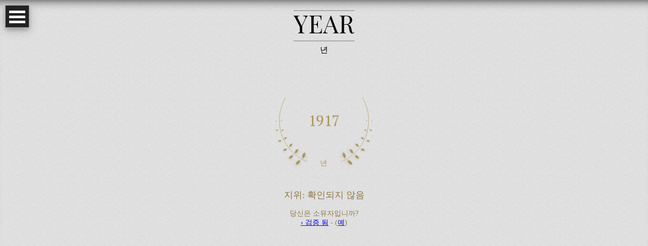

--- FILE ---
content_type: text/html; charset=UTF-8
request_url: https://www.year.org/founded/seal/?qid=1917&o&lx=8&ri=82839529&rii=94858910&rpi=
body_size: 35113
content:
<!DOCTYPE html>
<html>
<head>
<meta charset="utf-8" />
<meta http-equiv="X-UA-Compatible" content="IE=edge,chrome=1">
<meta name="viewport" content="width=device-width, initial-scale=1">
<title>귀하의 사이트에 추가 - 년: 1917</title>

<link rel="canonical" href="http://www.year.org/founded/seal/?qid=1917&o&lx=8&ri=82839529&rii=94858910&rpi=" />
<link href='https://fonts.googleapis.com/css?family=Lato:400,300,700' rel='stylesheet' type='text/css'>

<link href="https://fonts.googleapis.com/css?family=Playfair+Display" rel="stylesheet">

<script src="https://ajax.googleapis.com/ajax/libs/jquery/2.2.0/jquery.min.js"></script>	
<script src="../../js/modernizr.custom.js"></script>
<link href='../../css/style-2b.css' rel='stylesheet' type='text/css'>
<link rel="stylesheet" type="text/css" href="../../css/menu-componentv1.css" />

<link rel="stylesheet" type="text/css" href="../../css/linkstyles-home-v1.css" />


<script>
	window.onpageshow = function(event) {
		if (event.persisted) {
			window.location.reload() 
		}
	};
</script>



		<script>
		  $(function() {
			$('a[href*="#"]:not([href="#"])').click(function() {
			  if (location.pathname.replace(/^\//,'') == this.pathname.replace(/^\//,'') && location.hostname == this.hostname) {
				var target = $(this.hash);
				target = target.length ? target : $('[name=' + this.hash.slice(1) +']');
				if (target.length) {
				  $('html, body').animate({
					scrollTop: target.offset().top
				  }, 1000);
				  return false;
				}
			  }
			});
		  });
		</script>
			
		<script>	
			$(window).scroll(function() {
			if ($(this).scrollTop() < 200) {
				$("#footer-top-link").hide();
			}
			else {
				$("#footer-top-link").show();
			}
		});
		</script>	


<script type="text/javascript">
$(function() {
	//add a function when u hover over the element
	$( ".newsbottom" ).hover(
	  function() {
		$('#large-header').css('top','0px');
		$('#large-header').css('left','0px');
		$('#large-header').css('display','inline-block');
		$('#large-header').appendTo($(this));
		$('#large-header').detach().appendTo($(this));

	  },
	//callback function being called after you leave the hover
	function () {		 
		 $('#large-header').detach().appendTo($(this));
		 $('#large-header').css('display','none');
	  }
	);
});
</script>

<script>
		function myFunctionFooter() {
			var hellodocument = $(document).height();
			var hellowindow = $(window).height();
			//keep footer down
			var allelements = $('#part_logo').height() + $('#part_heading').height() + $('#part_menu').height() + $('#profile').height() + $('#yblocks').height() + $('#footer-bottom').height();		
			if (hellowindow > allelements ) {
				document.getElementById("footer-bottom").style.position = "fixed";
				document.getElementById("footer-bottom").style.bottom = "0";
			}else{
				document.getElementById("footer-bottom").style.position = "relative";
				document.getElementById("footer-bottom").style.bottom = "0";
			}

		}
</script>

<script type="text/javascript">
	$(document).ready(function(){

		
		var hellodocument = $(document).height();
		var hellowindow = $(window).height();
		if (hellowindow >= hellodocument) {
			$("html").css("height", "100%");
		}else{
			$("html").css("height", "auto");
		}		
		//	alert(hellowindow + " and " + hellodocument);
		
		//keep footer down
		//setTimeout(function(){ myFunctionFooter(); }, 1000);		
		myFunctionFooter();
	});
</script>

<script>
window.addEventListener("resize", myFunction);
function myFunction() {
		var hellodocument = $(document).height();
		var hellowindow = $(window).height();
		if (hellowindow >= hellodocument) {
			$("html").css("height", "100%");
		}else{
			$("html").css("height", "auto");
		}
		
		//keep footer down
		myFunctionFooter();
}

</script>
<script>
	$(function(){		
		$('a').click(function(evtttt){
		evtttt.preventDefault();
			var link = $(this).attr("href");
			if(link.length > 1){
				setTimeout(function() {
					window.location.href = link;
				}, 700);
			}			
		});		
	});
	

</script>


<link rel="stylesheet" type="text/css" href="html_style_v1.php" >
<link href="https://fonts.googleapis.com/css?family=PT+Serif" rel="stylesheet"> 

<script type="text/javascript" src="../../js/jquery.min.js"></script> 
<script type="text/javascript" src="../../js/jquery.collapser.js"></script>
<script type="text/javascript">
	$(document).ready(function(){
		$('.javacol').collapser({
			target: 'next',
			targetOnly: 'div',
			expandHtml: '› 귀하의 사이트에 추가?',
			collapseHtml: 'Close &#10006;',
			expandClass: 'expArrow',
			collapseClass: 'collArrow'
		});
		setTimeout(function(){ myFunction(); }, 500);		
		//myFunction();
		//	alert(hellowindow + " and " + hellodocument);
	});
</script>



	<script type="text/javascript">
	$(document).ready(function(){	
(function($) {

  /**
   * Copyright 2012, Digital Fusion
   * Licensed under the MIT license.
   * http://teamdf.com/jquery-plugins/license/
   *
   * @author Sam Sehnert
   * @desc A small plugin that checks whether elements are within
   *     the user visible viewport of a web browser.
   *     only accounts for vertical position, not horizontal.
   */

  $.fn.visible = function(partial) {
    
      var $t            = $(this),
          $w            = $(window),
          viewTop       = $w.scrollTop(),
          viewBottom    = viewTop + $w.height(),
          _top          = $t.offset().top,
          _bottom       = _top + $t.height(),
          compareTop    = partial === true ? _bottom : _top,
          compareBottom = partial === true ? _top : _bottom;
    
    return ((compareBottom <= viewBottom) && (compareTop >= viewTop));

  };
    
})(jQuery);

var win = $(window);

var allMods = $(".yearbox");

win.scroll(function(event) {
  
  allMods.each(function(i, el) {
    var el = $(el);
    if (el.visible(true)) {
        // element is now visible in the viewport
              if($(this).attr("id") === "redstop"){
                  $(this).attr("id", "yearanime"); 
              } 


    } else{

              if($(this).attr("id") === "yearanime"){
                  $(this).attr("id", "redstop"); 
              } 

	
	}
  });
  
});

});


</script>





<script>
$(function() {
    $( ".javacol" ).click(function() {
        $( "#profileyear" ).toggle();
        $( "#extra_height_v1" ).toggle();
    });
});
</script>

</head>
<body>





	<div id="myNav" class="overlay">
		<center>
			<div>
				<div id="loading-bar-spinner" >			
					<div class="spinner-icon"></div>		
				</div>
			</div>
		</center>	
	</div>


<div id="part_logo">
	<br>
	<center id="top" >		
		<div style="height: 50px;">
			<div class="grid__item">			
				<a class="link link--yaku" >	
					<span>Y</span><span>E</span><span>A</span><span>R</span>	
				</a>
			</div>
			<div class="grid__item-duplicate">
				<a class="link link--yaku-jp" href="../../" onclick="openNav()" >
					<span>Y</span><span>E</span><span>A</span><span>R</span>					
				</a>
			</div>
		</div>

	</center>
</div>

<div class="container demo-1" style="position: fixed; left: 10px; top: 10px; z-index: 2; " >	

			<div class="main clearfix">

				<div >
					<div id="dl-menu" class="dl-menuwrapper">
						<button class="dl-trigger">Open Menu</button>
						<ul class="dl-menu">
							<li>
								<a  onclick="openNav()" href="../../">Home</a>								
							</li>
							<li>
								<a  onclick="openNav()" href="../../about">About</a>
							</li>
							<li>
								<a href="#">Learn</a>
								<ul class="dl-submenu">
									<li>
										<a href="#">Topics</a>
										<ul class="dl-submenu">
											<li><a  onclick="openNav()" href="../../learn-year-founded-topics">Year Founded</a></li>
											<li><a  onclick="openNav()" href="../../learn-years-best-topics">Year's Best</a></li>
											<li><a  onclick="openNav()" href="../../learn-highlighted-topics">Highlighted Topics</a></li>
										</ul>
									</li>
									<li>
										<a href="#">Educator Tools</a>
										<ul class="dl-submenu">
											<li><a  onclick="openNav()" href="../../learn-history-topics">Historic Events</a></li>
											<li><a  onclick="openNav()" href="../../learn-people-topics">Historic People</a></li>
											<li><a  onclick="openNav()" href="../../learn-quizzes-topics">Quizzes</a></li>
										</ul>
									</li>

								</ul>
							</li>
							<li>
								<a href="#">Connect</a>
								<ul class="dl-submenu">
									<li>
										<a href="#">Memberships</a>
										<ul class="dl-submenu">
											<li><a  onclick="openNav()" href="../../founded-seal">Year Founded Seal</a></li>
											<li><a  onclick="openNav()" href="../../best-seal">Year's Best Seal</a></li>

										</ul>
									</li>

								</ul>
							</li>
							
							<li>
								<a href="#">Research</a>
								<ul class="dl-submenu">
									<li><a  onclick="openNav()" href="../../research-academic-citation">Academic Citation</a></li>
									<li><a  onclick="openNav()" href="../../research-usage-guidelines">Usage Guidelines</a></li>
								</ul>
							</li>
							

							<li>
								<a  onclick="openNav()" href="../../contact">Contact</a>
							</li>
						</ul>
					</div><!-- /dl-menuwrapper -->
				</div>
			</div>
</div><!-- /container -->

<script src="../../js/jquery.dlmenu.js"></script>
<script>
	$(function() {
		$( '#dl-menu' ).dlmenu();
	});
</script><center><br>년</center><div id='part_heading' ><br><br><div style='width: 100%; text-align: center;' ><div id='profileyear'><div style='width: 100%; text-align: center;' >

<style> 



.sinceyear {	
    animation-name: sinceyear;
	animation-duration: 4s;
    animation-fill-mode: forwards;		
	animation-timing-function: ease;
	animation-delay: 1.0s;
	opacity: 1;
	
}


/* Standard syntax */
@keyframes sinceyearaaa {
	0%   {opacity: 0; }
	100% {opacity: 1; }	
}




.fadeitin {	
	animation-duration: 0.7s;
    animation-fill-mode: forwards;		
	animation-timing-function: ease-out;
	animation-delay: 0.0s;
	opacity: 0;		
}

#yearanime .fadeitin {	
    animation-name: fadeitin;
}

/* Standard syntax */
@keyframes fadeitin {
	0%   {opacity: 0; }
	100% {opacity: 1; }	
}














.leaf00, .leaf01, .leaf02, .leaf03, .leaf04, .leaf05, .leaf06, .leaf07, .leaf08, .leaf09, .leaf10, .leaf11, .leaf12, .leaf13, .leaf14, .leaf15, .leaf16, .leaf00R, .leaf01R, .leaf02R, .leaf03R, .leaf04R, .leaf05R, .leaf06R, .leaf07R, .leaf08R, .leaf09R, .leaf10R, .leaf11R, .leaf12R, .leaf13R, .leaf14R, .leaf15R, .leaf16R { 
	width: 25px; height: 25px;
	
	-moz-border-radius: 25px 0px;
	-webkit-border-radius: 25px 0px;
	border-radius: 25px 0px;
	  
	animation-duration: 6s;

    animation-fill-mode: forwards;		

	animation-timing-function: ease;
	position: absolute;



	color:#cc9900; 
	z-index: 7;
  	animation-delay: 5s;
	opacity: 0;

	

	background: #AB9350;
	
	box-shadow: 0 6px 20px 0 rgba(0, 0, 0, 0.19); 
	
}

.leaf00R, .leaf01R, .leaf02R, .leaf03R, .leaf04R, .leaf05R, .leaf06R, .leaf07R, .leaf08R, .leaf09R, .leaf10R, .leaf11R, .leaf12R, .leaf13R, .leaf14R, .leaf15R, .leaf16R { 
	box-shadow: 0 -6px 20px 0 rgba(0, 0, 0, 0.19); 

}

#yearanime .leaf00 { 
    animation-name: leaf00; 
}
#yearanime .leaf01 { 
    animation-name: leaf01; 
}
#yearanime .leaf02 { 
    animation-name: leaf02; 
}
#yearanime .leaf03 { 
    animation-name: leaf03; 
}
#yearanime .leaf04 { 
    animation-name: leaf04; 
}
#yearanime .leaf05 { 
    animation-name: leaf05; 
}
#yearanime .leaf06 { 
    animation-name: leaf06; 
}
#yearanime .leaf07 { 
    animation-name: leaf07; 
}
#yearanime .leaf08 { 
    animation-name: leaf08; 
}
#yearanime .leaf09 { 
    animation-name: leaf09; 
}
#yearanime .leaf10 { 
    animation-name: leaf10; 
}
#yearanime .leaf11 { 
    animation-name: leaf11; 
}
#yearanime .leaf12 { 
    animation-name: leaf12; 
}
#yearanime .leaf13 { 
    animation-name: leaf13; 
}
#yearanime .leaf14 { 
    animation-name: leaf14; 
}
#yearanime .leaf15 { 
    animation-name: leaf15; 
}
#yearanime .leaf16 { 
    animation-name: leaf16; 
}


#yearanime .leaf00R { 
    animation-name: leaf00R; 
}
#yearanime .leaf01R { 
    animation-name: leaf01R; 
}
#yearanime .leaf02R { 
    animation-name: leaf02R; 
}
#yearanime .leaf03R { 
    animation-name: leaf03R; 
}
#yearanime .leaf04R { 
    animation-name: leaf04R; 
}
#yearanime .leaf05R { 
    animation-name: leaf05R; 
}
#yearanime .leaf06R { 
    animation-name: leaf06R; 
}
#yearanime .leaf07R { 
    animation-name: leaf07R; 
}
#yearanime .leaf08R { 
    animation-name: leaf08R; 
}
#yearanime .leaf09R { 
    animation-name: leaf09R; 
}
#yearanime .leaf10R { 
    animation-name: leaf10R; 
}
#yearanime .leaf11R { 
    animation-name: leaf11R; 
}
#yearanime .leaf12R { 
    animation-name: leaf12R; 
}
#yearanime .leaf13R { 
    animation-name: leaf13R; 
}
#yearanime .leaf14R { 
    animation-name: leaf14R; 
}
#yearanime .leaf15R { 
    animation-name: leaf15R; 
}
#yearanime .leaf16R { 
    animation-name: leaf16R;
	
}



/* Standard syntax */
@keyframes leaf00 {
    0%   {transform: rotate(360deg) scale(0); opacity: 0;}
    1%   {opacity: 1;}	
    20% {transform: rotate(310deg) scale(1); opacity: 1;}
    30% {background: #AB9350;}	
    50% {background: #AB9350;}		

    100% {transform: rotate(310deg) scale(1); opacity: 1; background: #AB9350;}
}
@keyframes leaf00R {
    0%   {transform: rotate(270deg) scale(0); opacity: 0;}
    1%   {opacity: 1;}	
    20% {transform: rotate(320deg) scale(1); opacity: 1;}
    30% {background: #AB9350;}		
    50% {background: #AB9350;}		
	
    100% {transform: rotate(320deg) scale(1); opacity: 1; background: #AB9350;}
}
@keyframes leaf01 {
    0%   {transform: rotate(372deg) scale(0); opacity: 0;}
    1%   {opacity: 1;}	
    20% {transform: rotate(322deg) scale(1); opacity: 1;}
    30% {background: #AB9350;}		
    50% {background: #AB9350;}		
	
    100% {transform: rotate(322deg) scale(1); opacity: 1; background: #AB9350;}
}
@keyframes leaf01R {
    0%   {transform: rotate(258deg) scale(0); opacity: 0;}
    1%   {opacity: 1;}	
    20% {transform: rotate(308deg) scale(1); opacity: 1;}
    30% {background: #AB9350;}		
    50% {background: #AB9350;}		
	
    100% {transform: rotate(308deg) scale(1); opacity: 1; background: #AB9350;}
}
@keyframes leaf02 {
    0%   {transform: rotate(377deg) scale(0); opacity: 0;}
    1%   {opacity: 1;}	
    20% {transform: rotate(327deg) scale(1); opacity: 1;}
    30% {background: #AB9350;}		
    50% {background: #AB9350;}		

    100% {transform: rotate(327deg) scale(1); opacity: 1; background: #AB9350;}
}
@keyframes leaf02R {
    0%   {transform: rotate(253deg) scale(0); opacity: 0;}
    1%   {opacity: 1;}	
    20% {transform: rotate(303deg) scale(1); opacity: 1;}
    30% {background: #AB9350;}		
    50% {background: #AB9350;}		

    100% {transform: rotate(303deg) scale(1); opacity: 1; background: #AB9350;}
}
@keyframes leaf03 {
    0%   {transform: rotate(390deg) scale(0); opacity: 0;}
    1%   {opacity: 1;}	
    20% {transform: rotate(340deg) scale(1); opacity: 1;}
    30% {background: #AB9350;}		
    50% {background: #AB9350;}		

    100% {transform: rotate(340deg) scale(1); opacity: 1; background: #AB9350;}
}
@keyframes leaf03R {
    0%   {transform: rotate(240deg) scale(0); opacity: 0;}
    1%   {opacity: 1;}	
    20% {transform: rotate(290deg) scale(1); opacity: 1;}
    30% {background: #AB9350;}		
    50% {background: #AB9350;}		
	
    100% {transform: rotate(290deg) scale(1); opacity: 1; background: #AB9350;}
}
@keyframes leaf04 {
    0%   {transform: rotate(395deg) scale(0); opacity: 0;}
    1%   {opacity: 1;}	
    20% {transform: rotate(345deg) scale(1); opacity: 1;}
    30% {background: #AB9350;}		
    50% {background: #AB9350;}		

    100% {transform: rotate(345deg) scale(1); opacity: 1; background: #AB9350;}
}
@keyframes leaf04R {
    0%   {transform: rotate(235deg) scale(0); opacity: 0;}
    1%   {opacity: 1;}	
	20% {transform: rotate(285deg) scale(1); opacity: 1;}
    30% {background: #AB9350;}		
    50% {background: #AB9350;}		
	
    100% {transform: rotate(285deg) scale(1); opacity: 1; background: #AB9350;}
}
@keyframes leaf05 {
    0%   {transform: rotate(404deg) scale(0); opacity: 0;}
    1%   {opacity: 1;}	
    20% {transform: rotate(354deg) scale(1); opacity: 1;}
    30% {background: #AB9350;}		
    50% {background: #AB9350;}		
	
    100% {transform: rotate(354deg) scale(1); opacity: 1; background: #AB9350;}
}
@keyframes leaf05R {
    0%   {transform: rotate(226deg) scale(0); opacity: 0;}
    1%   {opacity: 1;}	
    20% {transform: rotate(276deg) scale(1); opacity: 1;}
    30% {background: #AB9350;}		
    50% {background: #AB9350;}		

    100% {transform: rotate(276deg) scale(1); opacity: 1; background: #AB9350;}
}
@keyframes leaf06 {
    0%   {transform: rotate(413deg) scale(0); opacity: 0;}
    1%   {opacity: 1;}	
    20% {transform: rotate(363deg) scale(1); opacity: 1;}
    30% {background: #AB9350;}		
    50% {background: #AB9350;}		

    100% {transform: rotate(363deg) scale(1); opacity: 1; background: #AB9350;}
}
@keyframes leaf06R {
    0%   {transform: rotate(217deg) scale(0); opacity: 0;}
    1%   {opacity: 1;}	
    20% {transform: rotate(267deg) scale(1); opacity: 1;}
    30% {background: #AB9350;}		
    50% {background: #AB9350;}		

    100% {transform: rotate(267deg) scale(1); opacity: 1; background: #AB9350;}
}
@keyframes leaf07 {
    0%   {transform: rotate(426deg) scale(0); opacity: 0;}
    1%   {opacity: 1;}	
    20% {transform: rotate(376deg) scale(1); opacity: 1;}
    30% {background: #AB9350;}		
    50% {background: #AB9350;}		

    100% {transform: rotate(376deg) scale(1); opacity: 1; background: #AB9350;}
}
@keyframes leaf07R {
    0%   {transform: rotate(204deg) scale(0); opacity: 0;}
    1%   {opacity: 1;}	
    20% {transform: rotate(254deg) scale(1); opacity: 1;}
    30% {background: #AB9350;}		
    50% {background: #AB9350;}		

    100% {transform: rotate(254deg) scale(1); opacity: 1; background: #AB9350;}
}
@keyframes leaf08 {
    0%   {transform: rotate(348deg) scale(0); opacity: 0;}
    1%   {opacity: 1;}	
    20% {transform: rotate(348deg) scale(1); opacity: 1;}
    30% {background: #AB9350;}		
    50% {background: #AB9350;}		

    100% {transform: rotate(348deg) scale(1); opacity: 1; background: #AB9350;}
}
@keyframes leaf08R {
    0%   {transform: rotate(282deg) scale(0); opacity: 0;}
    1%   {opacity: 1;}	
    20% {transform: rotate(282deg) scale(1); opacity: 1;}
    30% {background: #AB9350;}		
    50% {background: #AB9350;}		

    100% {transform: rotate(282deg) scale(1); opacity: 1; background: #AB9350;}
}



@keyframes leaf09 {
    0%   {transform: rotate(-26deg) scale(0); opacity: 0;}
    1%   {opacity: 1;}	
    20% {transform: rotate(24deg) scale(1); opacity: 1;}
    30% {background: #AB9350;}		
    50% {background: #AB9350;}		

    100% {transform: rotate(24deg) scale(1); opacity: 1; background: #AB9350;}
}
@keyframes leaf09R {
    0%   {transform: rotate(296deg) scale(0); opacity: 0;}
    1%   {opacity: 1;}	
    20% {transform: rotate(246deg) scale(1); opacity: 1;}
    30% {background: #AB9350;}		
    50% {background: #AB9350;}		

    100% {transform: rotate(246deg) scale(1); opacity: 1; background: #AB9350;}
}

@keyframes leaf10 {
    0%   {transform: rotate(-15deg) scale(0); opacity: 0;}
    1%   {opacity: 1;}	
    20% {transform: rotate(35deg) scale(1); opacity: 1;}
    30% {background: #AB9350;}		
    50% {background: #AB9350;}		

    100% {transform: rotate(35deg) scale(1); opacity: 1; background: #AB9350;}
}
@keyframes leaf10R {
    0%   {transform: rotate(285deg) scale(0); opacity: 0;}
    1%   {opacity: 1;}
    20% {transform: rotate(235deg) scale(1); opacity: 1;}
    30% {background: #AB9350;}		
    50% {background: #AB9350;}		

    100% {transform: rotate(235deg) scale(1); opacity: 1; background: #AB9350;}
}

@keyframes leaf11 {
    0%   {transform: rotate(5deg) scale(0); opacity: 0;}
    1%   {opacity: 1;}
    20% {transform: rotate(55deg) scale(1); opacity: 1;}
    30% {background: #AB9350;}		
    50% {background: #AB9350;}		
	
    100% {transform: rotate(55deg) scale(1); opacity: 1; background: #AB9350;}
}
@keyframes leaf11R {
    0%   {transform: rotate(265deg) scale(0); opacity: 0;}
    1%   {opacity: 1;}	
    20% {transform: rotate(215deg) scale(1); opacity: 1;}
    30% {background: #AB9350;}		
    50% {background: #AB9350;}		

    100% {transform: rotate(215deg) scale(1); opacity: 1; background: #AB9350;}
}

@keyframes leaf12 {
    0%   {transform: rotate(25deg) scale(0); opacity: 0;}
    1%   {opacity: 1;}	
    20% {transform: rotate(75deg) scale(1); opacity: 1;}
    30% {background: #AB9350;}		
    50% {background: #AB9350;}		

    100% {transform: rotate(75deg) scale(1); opacity: 1; background: #AB9350;}
}
@keyframes leaf12R {
    0%   {transform: rotate(245deg) scale(0); opacity: 0;}
    1%   {opacity: 1;}	
    20% {transform: rotate(195deg) scale(1); opacity: 1;}
    30% {background: #AB9350;}		
    50% {background: #AB9350;}		

    100% {transform: rotate(195deg) scale(1); opacity: 1; background: #AB9350;}
}

@keyframes leaf13 {
    0%   {transform: rotate(35deg) scale(0); opacity: 0;}
    1%   {opacity: 1;}	
    20% {transform: rotate(85deg) scale(1); opacity: 1;}
    30% {background: #AB9350;}		
    50% {background: #AB9350;}		

    100% {transform: rotate(85deg) scale(1); opacity: 1; background: #AB9350;}
}
@keyframes leaf13R {
    0%   {transform: rotate(235deg) scale(0); opacity: 0;}
    1%   {opacity: 1;}	
    20% {transform: rotate(185deg) scale(1); opacity: 1;}
    30% {background: #AB9350;}		
    50% {background: #AB9350;}		
	
    100% {transform: rotate(185deg) scale(1); opacity: 1; background: #AB9350;}
}

@keyframes leaf14 {
    0%   {transform: rotate(60deg) scale(0); opacity: 0;}
    1%   {opacity: 1;}
    20% {transform: rotate(110deg) scale(1); opacity: 1;}
    30% {background: #AB9350;}		
    50% {background: #AB9350;}		
	
    100% {transform: rotate(110deg) scale(1); opacity: 1; background: #AB9350;}
}
@keyframes leaf14R {
    0%   {transform: rotate(210deg) scale(0); opacity: 0;}
    1%   {opacity: 1;}	
    20% {transform: rotate(160deg) scale(1); opacity: 1;}
    30% {background: #AB9350;}		
    50% {background: #AB9350;}		

    100% {transform: rotate(160deg) scale(1); opacity: 1; background: #AB9350;}
}

@keyframes leaf15 {
    0%   {transform: rotate(65deg) scale(0); opacity: 0;}
    1%   {opacity: 1;}	
    20% {transform: rotate(115deg) scale(1); opacity: 1;}
    30% {background: #AB9350;}		
    50% {background: #AB9350;}		

    100% {transform: rotate(115deg) scale(1); opacity: 1; background: #AB9350;}
}
@keyframes leaf15R {
    0%   {transform: rotate(205deg) scale(0); opacity: 0;}
    1%   {opacity: 1;}	
    20% {transform: rotate(155deg) scale(1); opacity: 1;}
    30% {background: #AB9350;}		
    50% {background: #AB9350;}		

    100% {transform: rotate(155deg) scale(1); opacity: 1; background: #AB9350;}	
}


@keyframes leaf16 {
    0%   {transform: rotate(75deg) scale(0); opacity: 0;}
    1%   {opacity: 1;}	
    20% {transform: rotate(125deg) scale(1); opacity: 1;}
    30% {background: #AB9350;}		
    50% {background: #AB9350;}		

    100% {transform: rotate(125deg) scale(1); opacity: 1; background: #AB9350;}	
}

@keyframes leaf16R {
    0%   {transform: rotate(195deg) scale(0); opacity: 0;}
    1%   {opacity: 1;}	
    20% {transform: rotate(145deg) scale(1); opacity: 1;}
    30% {background: #AB9350;}		
    50% {background: #AB9350;}		

    100% {transform: rotate(145deg) scale(1); opacity: 1; background: #AB9350;}
}

.fadeitin-fix2 {	
	animation-duration: 0.5s;
    animation-fill-mode: forwards;		
	animation-timing-function: ease-out;
	animation-delay: 0.2s;
	opacity: 0;		

}

#yearanime .fadeitin-fix2 {	
    animation-name: fadeitin-fix2;

}

/* Standard syntax */
@keyframes fadeitin-fix2 {
	0%   {opacity: 0; }
	100% {opacity: 1; }	

}


#hate-it {

	top: 255px;
  transform-style: preserve-3d;
    position: relative;
  transform: rotate(180deg);
	
	opacity: 0;


}

#yearanime .guidecircle{

	clip: rect(10px, 320px, 200px, 0px);
width: 100%;
opacity: 0;

margin-left: 100%;
	margin-left: -127px;	

	

	
	
}



#yearanime .guidecircle {	
    animation-name: exampleroot;
	animation-duration: 6s;
    animation-fill-mode: forwards;		
	animation-timing-function: ease-all;	
  	animation-delay: 0.8s;
	opacity: 0;

}





/* Standard syntax */
@keyframes exampleroot {
    0%   {height: 0px; opacity: 1;}
    50% {height: 254px; opacity: 1;}
    100% {height: 254px; opacity: 0;}	
}






.sinceyear, .fadeitin {
	

}

.leaf00, .leaf01, .leaf02, .leaf03, .leaf04, .leaf05, .leaf06, .leaf07, .leaf08, .leaf09, .leaf10, .leaf11, .leaf12, .leaf13, .leaf14, .leaf15, .leaf16, .leaf00R, .leaf01R, .leaf02R, .leaf03R, .leaf04R, .leaf05R, .leaf06R, .leaf07R, .leaf08R, .leaf09R, .leaf10R, .leaf11R, .leaf12R, .leaf13R, .leaf14R, .leaf15R, .leaf16R { 
	
	
	

}





</style>	
		
		
		



	

	
	<div style="height: 0px;" ></div>

	
<div style="float: left; width: 100%; transform: scale(0.7); margin-bottom: 0px; ">	
	
<div class="yearbox" id="yearanime" style="width: 320px; margin-left: auto; margin-right: auto; margin-top: -40px; height: 234px;  " >	

	<div  style="font-size: 20px; z-index: 4; height: auto; background: #cc0000; opacity: .0; position: absolute; float: left; width: 33px; text-align: left;  margin-right: auto; ">
	</div>
	<div  style="font-size: 20px; z-index: 4; height: auto; background: #cc0000; opacity: .0; position: absolute; float: left; width: 33px; text-align: right;  margin-left: 287px; ">
	</div>	


	<div class="fadeitin" align="center" style="color: #AB9350; letter-spacing: 3px; font-size: 20px; z-index: 5; height: 30px; position: absolute;  width: 72px; text-align: center; margin-left: 124px; margin-right: auto; margin-top: 235px;">
	
		년
	<br>
	</div>

	<div align="center" style="font-size: 20px; z-index: 4; height: 30px; background: #fffccc; opacity: 0; position: absolute;  width: 72px; text-align: center; margin-left: 124px; margin-right: auto; margin-top: 207px;">
	</div>	
	
	<div class="sinceyear" style="color: #AB9350; z-index: 6; font-size: 42px; position: absolute; width: 320px;  text-align: center; margin-left: auto; margin-right: auto; margin-top: 70px;">
	<div style='margin-top: 30px;' >1917</div>


	
	
	</div>
	
	<div class="leaf00" style="transform-origin: 0% 100%; margin-top: 210px; margin-left: 100px; animation-delay: 1.4s; animation-duration: 12.8s;" ></div>	
	<div class="leaf01" style="transform-origin: 0% 100%; margin-top: 196px; margin-left: 78px; animation-delay: 1.5s; animation-duration: 12.7s;" ></div>	
	<div class="leaf02" style="transform-origin: 0% 100%; margin-top: 177px; margin-left: 62px; animation-delay: 1.6s; animation-duration: 12.6s;" ></div>	
	<div class="leaf03" style="transform-origin: 0% 100%; margin-top: 155px; margin-left: 47px; animation-delay: 1.7s; animation-duration: 12.5s;" ></div>	
	<div class="leaf04" style="transform-origin: 0% 100%; margin-top: 131px; margin-left: 40px; animation-delay: 1.8s; animation-duration: 12.4s;" ></div>	
	<div class="leaf05" style="transform-origin: 0% 100%; margin-top: 103px; margin-left: 38px; animation-delay: 1.9s; animation-duration: 12.3s;" ></div>	
	<div class="leaf06" style="transform-origin: 0% 100%; margin-top: 76px; margin-left: 40px; animation-delay: 2.0s; animation-duration: 12.2s;" ></div>	
	<div class="leaf07" style="transform-origin: 0% 100%; margin-top: 47px; margin-left: 53px; animation-delay: 2.1s; animation-duration: 12.1s;" ></div>	
	<div class="leaf08" style="transform-origin: 0% 100%; margin-top: 30px; margin-left: 57px; animation-delay: 2.2s; animation-duration: 12.0s;" ></div>	
	<div class="leaf09" style="transform-origin: 100% 0%; margin-top: 240px; margin-left: 68px; animation-delay: 1.4s; animation-duration: 12.8s;" ></div>	
	<div class="leaf10" style="transform-origin: 100% 0%; margin-top: 226px; margin-left: 48px; animation-delay: 1.5s; animation-duration: 12.7s;" ></div>	
	<div class="leaf11" style="transform-origin: 100% 0%; margin-top: 208px; margin-left: 31px; animation-delay: 1.6s; animation-duration: 12.6s;" ></div>	
	<div class="leaf12" style="transform-origin: 100% 0%; margin-top: 185px; margin-left: 15px; animation-delay: 1.7s; animation-duration: 12.5s;" ></div>	
	<div class="leaf13" style="transform-origin: 100% 0%; margin-top: 155px; margin-left: 6px; animation-delay: 1.8s; animation-duration: 12.4s;" ></div>	
	<div class="leaf14" style="transform-origin: 100% 0%; margin-top: 130px; margin-left: 2px; animation-delay: 1.9s; animation-duration: 12.3s;" ></div>	
	<div class="leaf15" style="transform-origin: 100% 0%; margin-top: 100px; margin-left: 6px; animation-delay: 2.0s; animation-duration: 12.2s;" ></div>		
	<div class="leaf16" style="transform-origin: 100% 0%; margin-top: 73px; margin-left: 16px; animation-delay: 2.1s; animation-duration: 12.1s;" ></div>		
	
	<div class="leaf00R" style="transform-origin: 0% 100%; margin-top: 210px; margin-left: 220px; animation-delay: 1.4s; animation-duration: 12.8s;" ></div>	
	<div class="leaf01R" style="transform-origin: 0% 100%; margin-top: 196px; margin-left: 242px; animation-delay: 1.5s; animation-duration: 12.7s;" ></div>	
	<div class="leaf02R" style="transform-origin: 0% 100%; margin-top: 177px; margin-left: 258px; animation-delay: 1.6s; animation-duration: 12.6s;" ></div>	
	<div class="leaf03R" style="transform-origin: 0% 100%; margin-top: 155px; margin-left: 273px; animation-delay: 1.7s; animation-duration: 12.5s;" ></div>	
	<div class="leaf04R" style="transform-origin: 0% 100%; margin-top: 131px; margin-left: 280px; animation-delay: 1.8s; animation-duration: 12.4s;" ></div>	
	<div class="leaf05R" style="transform-origin: 0% 100%; margin-top: 103px; margin-left: 282px; animation-delay: 1.9s; animation-duration: 12.3s;" ></div>	
	<div class="leaf06R" style="transform-origin: 0% 100%; margin-top: 76px; margin-left: 280px; animation-delay: 2.0s; animation-duration: 12.2s;" ></div>	
	<div class="leaf07R" style="transform-origin: 0% 100%; margin-top: 47px; margin-left: 267px; animation-delay: 2.1s; animation-duration: 12.1s;" ></div>	
	<div class="leaf08R" style="transform-origin: 0% 100%; margin-top: 30px; margin-left: 263px; animation-delay: 2.2s; animation-duration: 12.0s;" ></div>	
	<div class="leaf09R" style="transform-origin: 100% 0%; margin-top: 240px; margin-left: 202px; animation-delay: 1.4s; animation-duration: 12.8s;" ></div>	
	<div class="leaf10R" style="transform-origin: 100% 0%; margin-top: 226px; margin-left: 222px; animation-delay: 1.5s; animation-duration: 12.7s;" ></div>	
	<div class="leaf11R" style="transform-origin: 100% 0%; margin-top: 208px; margin-left: 239px; animation-delay: 1.6s; animation-duration: 12.6s;" ></div>	
	<div class="leaf12R" style="transform-origin: 100% 0%; margin-top: 185px; margin-left: 255px; animation-delay: 1.7s; animation-duration: 12.5s;" ></div>	
	<div class="leaf13R" style="transform-origin: 100% 0%; margin-top: 155px; margin-left: 264px; animation-delay: 1.8s; animation-duration: 12.4s;" ></div>	
	<div class="leaf14R" style="transform-origin: 100% 0%; margin-top: 130px; margin-left: 268px; animation-delay: 1.9s; animation-duration: 12.3s;" ></div>	
	<div class="leaf15R" style="transform-origin: 100% 0%; margin-top: 100px; margin-left: 264px; animation-delay: 2.0s; animation-duration: 12.2s;" ></div>		
	<div class="leaf16R" style="transform-origin: 100% 0%; margin-top: 73px; margin-left: 254px; animation-delay: 2.1s; animation-duration: 12.1s;" ></div>	

	<div id="hate-it" class="fadeitin-fix2"  >	
	<svg class="guidecircle" height="254" width="254" style="position: absolute;">
	  <circle cx="127" cy="127" r="126" stroke="#AB9350" stroke-width="1" fill="none"   />
	</svg> 
	</div>	
		
</div>

</div>

<div class='yearleaves2' style='color: #AB9350; letter-spacing: 3px;' >year.org</div>

<br><span style='font-size: 18px;' >지위: 확인되지 않음</span><br><br>당신은 소유자입니까?<br><a onclick='openNav()' href='../../../society/data-invitation.php?&ri=82839529&rii=94858910&rpi=&qid=1917&lx=8' target='_blank' >› 검증 됨</a> - (<a onclick='openNav()' href='./?qid=93533760849386&o' >예</a>)</div></div></div>
<div id="extra_height_v1"   ></div>
<div id="extra_height_v2"  ></div>


</div>






	<div id="footer-bottom"><div style="width: auto;padding: 10px;">
	
<a href="?qid=1917&lx=1" >English</a>  -  <a href="?qid=1917&lx=2" >Español</a>  -  <a href="?qid=1917&lx=3" >Français</a>  -  <a href="?qid=1917&lx=4" >Tiếng Việt</a>  -  <a href="?qid=1917&lx=5" >Italiano</a>  -  <a href="?qid=1917&lx=6" >Deutsch</a>  -  <a href="?qid=1917&lx=7" >日本語</a>  -  <a href="?qid=1917&lx=8" >한국어</a>  -  <a href="?qid=1917&lx=9" >中文(简体)</a>  -  <a href="?qid=1917&lx=10" >Português</a>  -  <a href="?qid=1917&lx=11" >Русский</a>  -  <a href="?qid=1917&lx=12" >Polski</a>  -  <a href="?qid=1917&lx=13" >ελληνικά</a>  -  <a href="?qid=1917&lx=14" >Türkçe</a>  -  <a href="?qid=1917&lx=15" >हिन्दी </a><br><br>	


	
	
<b>부인 성명:</b> 어떤 약속이 이루어지지 않습니다.		
	
	
	 

	<br><br>
	620 Newport Center Dr, Suite 1100, Newport Beach, CA 92660 - Fashion Island
	<br>United States of America
		
	<center>
		<img src="../../images-site/logo-seal-by-year.png" alt="year" width="60px" >
		<div style="margin-top: -38px; margin-bottom: 30px; color: #F8F8DC;	font-family: Times New Roman, Helvetica, sans-serif; font-size: 9px; letter-spacing: 1px;" >YEAR</div>
		<div style="width: 80px; text-align: right; margin-top: -25px; color: #F8F8DC;	font-family: Times New Roman, Helvetica, sans-serif; font-size: 8px;" >TM</div>
		
		<div style="clear:both;"></div>
		
		© 2007-2026 YEAR.ORG ( A1 Provider )

		<div style="clear:both;"></div>

		판권 소유	

		<br><br>
	</center>
	
	
	</div></div>

		
		
	
	<a href="#top"><div id="footer-top-link">&uarr; Top</div></a>	
	
	<script>
	function openNav() {
		document.getElementById("myNav").style.visibility = "visible";
	}
	</script>
</body>
</html>